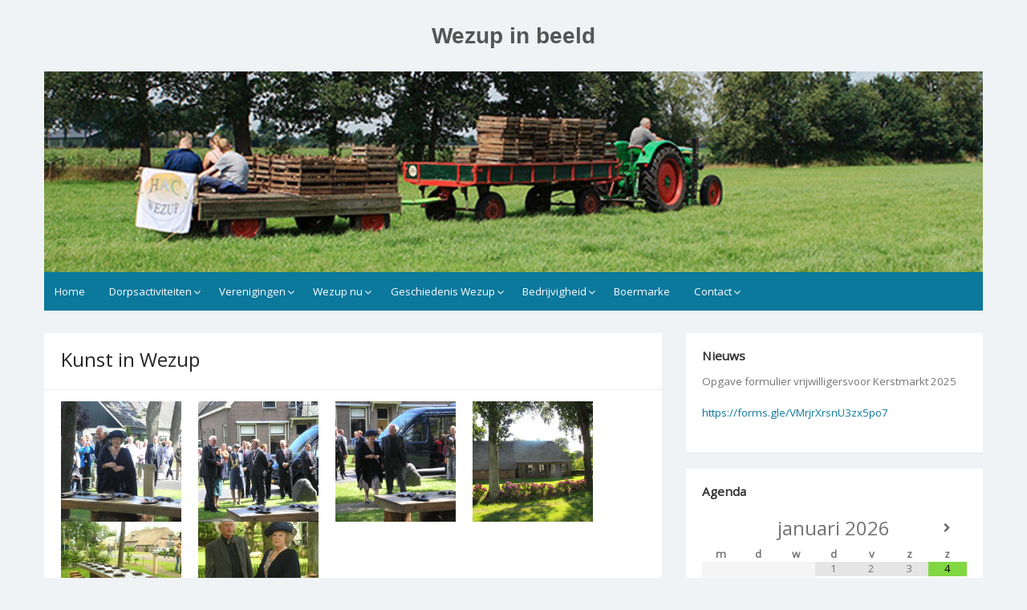

--- FILE ---
content_type: text/html; charset=UTF-8
request_url: https://www.wezup.info/wisper-ondernemers/kunst-in-wezup/
body_size: 49146
content:
<!DOCTYPE html>
<html lang="nl">
<head>
	<meta charset="UTF-8">
	<meta name="viewport" content="width=device-width, initial-scale=1">
	<link rel="profile" href="http://gmpg.org/xfn/11">
		<title>Kunst in Wezup &#8211; Wezup in beeld</title>
<meta name='robots' content='max-image-preview:large' />
<link rel='dns-prefetch' href='//platform-api.sharethis.com' />
<link rel='dns-prefetch' href='//fonts.googleapis.com' />
<link rel='dns-prefetch' href='//s.w.org' />
<link rel='dns-prefetch' href='//c0.wp.com' />
<link rel="alternate" type="application/rss+xml" title="Wezup in beeld &raquo; Feed" href="https://www.wezup.info/feed/" />
<link rel="alternate" type="application/rss+xml" title="Wezup in beeld &raquo; Reactiesfeed" href="https://www.wezup.info/comments/feed/" />
		<script>
			window._wpemojiSettings = {"baseUrl":"https:\/\/s.w.org\/images\/core\/emoji\/13.0.1\/72x72\/","ext":".png","svgUrl":"https:\/\/s.w.org\/images\/core\/emoji\/13.0.1\/svg\/","svgExt":".svg","source":{"concatemoji":"https:\/\/www.wezup.info\/wordpress\/wp-includes\/js\/wp-emoji-release.min.js?ver=5.7.14"}};
			!function(e,a,t){var n,r,o,i=a.createElement("canvas"),p=i.getContext&&i.getContext("2d");function s(e,t){var a=String.fromCharCode;p.clearRect(0,0,i.width,i.height),p.fillText(a.apply(this,e),0,0);e=i.toDataURL();return p.clearRect(0,0,i.width,i.height),p.fillText(a.apply(this,t),0,0),e===i.toDataURL()}function c(e){var t=a.createElement("script");t.src=e,t.defer=t.type="text/javascript",a.getElementsByTagName("head")[0].appendChild(t)}for(o=Array("flag","emoji"),t.supports={everything:!0,everythingExceptFlag:!0},r=0;r<o.length;r++)t.supports[o[r]]=function(e){if(!p||!p.fillText)return!1;switch(p.textBaseline="top",p.font="600 32px Arial",e){case"flag":return s([127987,65039,8205,9895,65039],[127987,65039,8203,9895,65039])?!1:!s([55356,56826,55356,56819],[55356,56826,8203,55356,56819])&&!s([55356,57332,56128,56423,56128,56418,56128,56421,56128,56430,56128,56423,56128,56447],[55356,57332,8203,56128,56423,8203,56128,56418,8203,56128,56421,8203,56128,56430,8203,56128,56423,8203,56128,56447]);case"emoji":return!s([55357,56424,8205,55356,57212],[55357,56424,8203,55356,57212])}return!1}(o[r]),t.supports.everything=t.supports.everything&&t.supports[o[r]],"flag"!==o[r]&&(t.supports.everythingExceptFlag=t.supports.everythingExceptFlag&&t.supports[o[r]]);t.supports.everythingExceptFlag=t.supports.everythingExceptFlag&&!t.supports.flag,t.DOMReady=!1,t.readyCallback=function(){t.DOMReady=!0},t.supports.everything||(n=function(){t.readyCallback()},a.addEventListener?(a.addEventListener("DOMContentLoaded",n,!1),e.addEventListener("load",n,!1)):(e.attachEvent("onload",n),a.attachEvent("onreadystatechange",function(){"complete"===a.readyState&&t.readyCallback()})),(n=t.source||{}).concatemoji?c(n.concatemoji):n.wpemoji&&n.twemoji&&(c(n.twemoji),c(n.wpemoji)))}(window,document,window._wpemojiSettings);
		</script>
		<style>
img.wp-smiley,
img.emoji {
	display: inline !important;
	border: none !important;
	box-shadow: none !important;
	height: 1em !important;
	width: 1em !important;
	margin: 0 .07em !important;
	vertical-align: -0.1em !important;
	background: none !important;
	padding: 0 !important;
}
</style>
	<link rel='stylesheet' id='wp-block-library-css'  href='https://c0.wp.com/c/5.7.14/wp-includes/css/dist/block-library/style.min.css' media='all' />
<style id='wp-block-library-inline-css'>
.has-text-align-justify{text-align:justify;}
</style>
<link rel='stylesheet' id='wp-block-library-theme-css'  href='https://c0.wp.com/c/5.7.14/wp-includes/css/dist/block-library/theme.min.css' media='all' />
<link rel='stylesheet' id='dashicons-css'  href='https://c0.wp.com/c/5.7.14/wp-includes/css/dashicons.min.css' media='all' />
<link rel='stylesheet' id='post-views-counter-frontend-css'  href='https://www.wezup.info/wordpress/wp-content/plugins/post-views-counter/css/frontend.min.css?ver=1.4.7' media='all' />
<link rel='stylesheet' id='simple-life-style-open-sans-css'  href='//fonts.googleapis.com/css?family=Open+Sans&#038;ver=5.7.14' media='all' />
<link rel='stylesheet' id='simple-life-style-bootstrap-css'  href='https://www.wezup.info/wordpress/wp-content/themes/simple-life/third-party/bootstrap/css/bootstrap.min.css?ver=3.3.6' media='all' />
<link rel='stylesheet' id='fontawesome-css'  href='https://www.wezup.info/wordpress/wp-content/themes/simple-life/third-party/font-awesome/css/font-awesome.min.css?ver=4.7.0' media='all' />
<link rel='stylesheet' id='simple-life-style-meanmenu-css'  href='https://www.wezup.info/wordpress/wp-content/themes/simple-life/third-party/meanmenu/meanmenu.min.css?ver=2.0.6' media='all' />
<link rel='stylesheet' id='simple-life-style-css'  href='https://www.wezup.info/wordpress/wp-content/themes/simple-life/style.css?ver=2.4' media='all' />
<link rel='stylesheet' id='simcal-qtip-css'  href='https://www.wezup.info/wordpress/wp-content/plugins/google-calendar-events/assets/css/vendor/jquery.qtip.min.css?ver=3.1.36' media='all' />
<link rel='stylesheet' id='simcal-default-calendar-grid-css'  href='https://www.wezup.info/wordpress/wp-content/plugins/google-calendar-events/assets/css/default-calendar-grid.min.css?ver=3.1.36' media='all' />
<link rel='stylesheet' id='simcal-default-calendar-list-css'  href='https://www.wezup.info/wordpress/wp-content/plugins/google-calendar-events/assets/css/default-calendar-list.min.css?ver=3.1.36' media='all' />
<link rel='stylesheet' id='jetpack_css-css'  href='https://c0.wp.com/p/jetpack/9.8.3/css/jetpack.css' media='all' />
<script type='text/javascript' src='https://ajax.googleapis.com/ajax/libs/prototype/1.7.1.0/prototype.js?ver=1.7.1' id='prototype-js'></script>
<script type='text/javascript' src='https://ajax.googleapis.com/ajax/libs/scriptaculous/1.9.0/scriptaculous.js?ver=1.9.0' id='scriptaculous-root-js'></script>
<script type='text/javascript' src='https://ajax.googleapis.com/ajax/libs/scriptaculous/1.9.0/effects.js?ver=1.9.0' id='scriptaculous-effects-js'></script>
<script type='text/javascript' src='http://www.wezup.info/wordpress/wp-content/plugins/lightbox-2/lightbox-resize.js?ver=1.8' id='lightbox-js'></script>
<script type='text/javascript' src='https://c0.wp.com/c/5.7.14/wp-includes/js/jquery/jquery.min.js' id='jquery-core-js'></script>
<script type='text/javascript' src='https://c0.wp.com/c/5.7.14/wp-includes/js/jquery/jquery-migrate.min.js' id='jquery-migrate-js'></script>
<script type='text/javascript' src='//platform-api.sharethis.com/js/sharethis.js#product=ga&#038;property=60d852290dbb3e00121e24cf' id='googleanalytics-platform-sharethis-js'></script>
<link rel="https://api.w.org/" href="https://www.wezup.info/wp-json/" /><link rel="alternate" type="application/json" href="https://www.wezup.info/wp-json/wp/v2/pages/1052" /><link rel="EditURI" type="application/rsd+xml" title="RSD" href="https://www.wezup.info/wordpress/xmlrpc.php?rsd" />
<link rel="wlwmanifest" type="application/wlwmanifest+xml" href="https://www.wezup.info/wordpress/wp-includes/wlwmanifest.xml" /> 
<meta name="generator" content="WordPress 5.7.14" />
<link rel="canonical" href="https://www.wezup.info/wisper-ondernemers/kunst-in-wezup/" />
<link rel='shortlink' href='https://www.wezup.info/?p=1052' />
<link rel="alternate" type="application/json+oembed" href="https://www.wezup.info/wp-json/oembed/1.0/embed?url=https%3A%2F%2Fwww.wezup.info%2Fwisper-ondernemers%2Fkunst-in-wezup%2F" />
<link rel="alternate" type="text/xml+oembed" href="https://www.wezup.info/wp-json/oembed/1.0/embed?url=https%3A%2F%2Fwww.wezup.info%2Fwisper-ondernemers%2Fkunst-in-wezup%2F&#038;format=xml" />

	<!-- begin lightbox scripts -->
	<script type="text/javascript">
    //<![CDATA[
    document.write('<link rel="stylesheet" href="http://www.wezup.info/wordpress/wp-content/plugins/lightbox-2/Themes/Black/lightbox.css" type="text/css" media="screen" />');
    //]]>
    </script>
	<!-- end lightbox scripts -->
</head>

<body class="page-template-default page page-id-1052 page-parent page-child parent-pageid-364 wp-embed-responsive">
<div id="page" class="hfeed site">
	<a class="skip-link screen-reader-text" href="#content">Spring naar inhoud</a>

	
	<header id="masthead" class="site-header container" role="banner">
		<div class="site-branding">
			  			<h1 class="site-title text-center"><a href="https://www.wezup.info/" rel="home">Wezup in beeld</a></h1>
			<p class="site-description text-center"></p>
		</div>
				<div id="site-header">
			<a href="https://www.wezup.info/" rel="home">
				<img src="https://www.wezup.info/wordpress/wp-content/uploads/2021/07/cropped-header3.jpg" width="1170" height="250" alt="Wezup in beeld">
			</a>
		</div>
		
		<nav id="site-navigation" class="main-navigation" role="navigation">
			<button class="menu-toggle" aria-hidden="true">Primair menu</button>
			<div class="menu-goede-menu-container"><ul id="primary-menu" class="menu"><li id="menu-item-2477" class="menu-item menu-item-type-post_type menu-item-object-page menu-item-home menu-item-2477"><a title="Home" href="https://www.wezup.info/">Home</a></li>
<li id="menu-item-2478" class="menu-item menu-item-type-post_type menu-item-object-page menu-item-has-children menu-item-2478"><a href="https://www.wezup.info/dorpsactiviteiten/">Dorpsactiviteiten</a>
<ul class="sub-menu">
	<li id="menu-item-5581" class="menu-item menu-item-type-post_type menu-item-object-page menu-item-5581"><a href="https://www.wezup.info/dorpsactiviteiten/manluuavond/">Manluuavond</a></li>
	<li id="menu-item-3183" class="menu-item menu-item-type-post_type menu-item-object-page menu-item-3183"><a href="https://www.wezup.info/pasen/">Pasen</a></li>
	<li id="menu-item-3215" class="menu-item menu-item-type-post_type menu-item-object-page menu-item-3215"><a href="https://www.wezup.info/dorpsactiviteiten/wisper-vrouwenavond/">Wisper vrouwenavond</a></li>
	<li id="menu-item-2481" class="menu-item menu-item-type-post_type menu-item-object-page menu-item-2481"><a href="https://www.wezup.info/dorpsactiviteiten/fietspuzzeltocht-2011/">Fietspuzzeltocht</a></li>
	<li id="menu-item-2486" class="menu-item menu-item-type-post_type menu-item-object-page menu-item-2486"><a href="https://www.wezup.info/dorpsactiviteiten/wisper-trek/">Wispertrek</a></li>
	<li id="menu-item-6188" class="menu-item menu-item-type-post_type menu-item-object-page menu-item-6188"><a href="https://www.wezup.info/wisper-wandel3daagse/">Wisper Wandel3daagse</a></li>
	<li id="menu-item-5688" class="menu-item menu-item-type-post_type menu-item-object-page menu-item-5688"><a href="https://www.wezup.info/dorpsactiviteiten/barbecue-volleybal/">Barbecue/Volleybal</a></li>
	<li id="menu-item-6078" class="menu-item menu-item-type-post_type menu-item-object-page menu-item-6078"><a href="https://www.wezup.info/klootschieten-2023/">Klootschieten</a></li>
	<li id="menu-item-2480" class="menu-item menu-item-type-post_type menu-item-object-page menu-item-2480"><a href="https://www.wezup.info/dorpsactiviteiten/buurtfeest/">Dorpsfeest</a></li>
	<li id="menu-item-2482" class="menu-item menu-item-type-post_type menu-item-object-page menu-item-has-children menu-item-2482"><a href="https://www.wezup.info/dorpsactiviteiten/kerstmarkt-wezup/">Kerstmarkt Wezup</a>
	<ul class="sub-menu">
		<li id="menu-item-5813" class="menu-item menu-item-type-post_type menu-item-object-page menu-item-5813"><a href="https://www.wezup.info/dorpsactiviteiten/kerstmarkt-wezup/kerstmarkt-2019/">Kerstmarkt 2019</a></li>
		<li id="menu-item-5477" class="menu-item menu-item-type-post_type menu-item-object-page menu-item-5477"><a href="https://www.wezup.info/dorpsactiviteiten/kerstmarkt-wezup/kerstmarkt-2018/">Kerstmarkt 2018</a></li>
		<li id="menu-item-5337" class="menu-item menu-item-type-post_type menu-item-object-page menu-item-5337"><a href="https://www.wezup.info/dorpsactiviteiten/kerstmarkt-wezup/kerstmarkt-2017/">Kerstmarkt 2017</a></li>
		<li id="menu-item-5083" class="menu-item menu-item-type-post_type menu-item-object-page menu-item-5083"><a href="https://www.wezup.info/dorpsactiviteiten/kerstmarkt-wezup/kerstmarkt-2016/">Kerstmarkt 2016</a></li>
		<li id="menu-item-4370" class="menu-item menu-item-type-post_type menu-item-object-page menu-item-4370"><a href="https://www.wezup.info/dorpsactiviteiten/kerstmarkt-wezup/kerstmarkt-2015/">Kerstmarkt 2015</a></li>
		<li id="menu-item-4087" class="menu-item menu-item-type-post_type menu-item-object-page menu-item-4087"><a href="https://www.wezup.info/kerstmarkt-2014-2/">Kerstmarkt 2014</a></li>
		<li id="menu-item-2883" class="menu-item menu-item-type-post_type menu-item-object-page menu-item-2883"><a href="https://www.wezup.info/dorpsactiviteiten/kerstmarkt-wezup/kerstmarkt-2014-2013/">Kerstmarkt 2013</a></li>
		<li id="menu-item-3503" class="menu-item menu-item-type-post_type menu-item-object-page menu-item-3503"><a href="https://www.wezup.info/kerstmarkt-2012/">Kerstmarkt 2012</a></li>
		<li id="menu-item-3507" class="menu-item menu-item-type-post_type menu-item-object-page menu-item-3507"><a href="https://www.wezup.info/dorpsactiviteiten/kerstmarkt-wezup/kerstmarkt-2011/">Kerstmarkt 2011</a></li>
	</ul>
</li>
	<li id="menu-item-5686" class="menu-item menu-item-type-post_type menu-item-object-page menu-item-5686"><a href="https://www.wezup.info/verenigingen/kunstmarkt-wezup/">Kunstmarkt Wezup</a></li>
	<li id="menu-item-2485" class="menu-item menu-item-type-post_type menu-item-object-page menu-item-2485"><a href="https://www.wezup.info/dorpsactiviteiten/wezuper-motortoertocht/">Wezuper motortoertocht</a></li>
	<li id="menu-item-2487" class="menu-item menu-item-type-post_type menu-item-object-page menu-item-2487"><a href="https://www.wezup.info/dorpsactiviteiten/wisper-velddag/">Wisper velddag</a></li>
</ul>
</li>
<li id="menu-item-2488" class="menu-item menu-item-type-post_type menu-item-object-page menu-item-has-children menu-item-2488"><a href="https://www.wezup.info/verenigingen/">Verenigingen</a>
<ul class="sub-menu">
	<li id="menu-item-2489" class="menu-item menu-item-type-post_type menu-item-object-page menu-item-2489"><a href="https://www.wezup.info/verenigingen/boermarke/">Boermarke</a></li>
	<li id="menu-item-2490" class="menu-item menu-item-type-post_type menu-item-object-page menu-item-has-children menu-item-2490"><a href="https://www.wezup.info/verenigingen/dorpsvereniging-wezup/">Dorpsvereniging Wezup</a>
	<ul class="sub-menu">
		<li id="menu-item-2491" class="menu-item menu-item-type-post_type menu-item-object-page menu-item-2491"><a href="https://www.wezup.info/verenigingen/dorpsvereniging-wezup/wie-zijn-we/">Wie zijn we</a></li>
		<li id="menu-item-2502" class="menu-item menu-item-type-post_type menu-item-object-page menu-item-2502"><a href="https://www.wezup.info/verenigingen/dorpsvereniging-wezup/gemeente/">Gemeente</a></li>
		<li id="menu-item-2503" class="menu-item menu-item-type-post_type menu-item-object-page menu-item-2503"><a href="https://www.wezup.info/verenigingen/dorpsvereniging-wezup/jaarvergadering-dorpsvereniging/">Jaarvergadering</a></li>
		<li id="menu-item-2504" class="menu-item menu-item-type-post_type menu-item-object-page menu-item-2504"><a href="https://www.wezup.info/verenigingen/dorpsvereniging-wezup/bokd/">BOKD</a></li>
		<li id="menu-item-4226" class="menu-item menu-item-type-post_type menu-item-object-page menu-item-4226"><a href="https://www.wezup.info/renovatie-westeinde/">Renovatie Westeinde</a></li>
	</ul>
</li>
	<li id="menu-item-2497" class="menu-item menu-item-type-post_type menu-item-object-page menu-item-2497"><a href="https://www.wezup.info/verenigingen/ijsvereniging-de-boertip/">IJsvereniging de Boertip</a></li>
	<li id="menu-item-5639" class="menu-item menu-item-type-post_type menu-item-object-page menu-item-5639"><a href="https://www.wezup.info/verenigingen/kunstmarkt-wezup/">Kunstmarkt Wezup</a></li>
	<li id="menu-item-2498" class="menu-item menu-item-type-post_type menu-item-object-page menu-item-2498"><a href="https://www.wezup.info/verenigingen/stichting-marktcommissie-2/">Stichting marktcommissie</a></li>
	<li id="menu-item-2499" class="menu-item menu-item-type-post_type menu-item-object-page menu-item-2499"><a href="https://www.wezup.info/verenigingen/wisper-wulp/">Wisper Wulp</a></li>
</ul>
</li>
<li id="menu-item-2505" class="menu-item menu-item-type-post_type menu-item-object-page menu-item-has-children menu-item-2505"><a href="https://www.wezup.info/wezup-nu-2/">Wezup nu</a>
<ul class="sub-menu">
	<li id="menu-item-2506" class="menu-item menu-item-type-post_type menu-item-object-page menu-item-2506"><a href="https://www.wezup.info/wezup-nu-2/wezup-nu/">Laatste nieuws</a></li>
	<li id="menu-item-2507" class="menu-item menu-item-type-post_type menu-item-object-page menu-item-2507"><a href="https://www.wezup.info/wezup-nu-2/wispers-in-het-nieuws/">Wispers in het nieuws</a></li>
	<li id="menu-item-2508" class="menu-item menu-item-type-post_type menu-item-object-page menu-item-2508"><a href="https://www.wezup.info/wezup-nu-2/sportieve-wispers/">Wispers in de sport</a></li>
</ul>
</li>
<li id="menu-item-2511" class="menu-item menu-item-type-post_type menu-item-object-page menu-item-has-children menu-item-2511"><a href="https://www.wezup.info/wezup-toen-2/">Geschiedenis Wezup</a>
<ul class="sub-menu">
	<li id="menu-item-4124" class="menu-item menu-item-type-post_type menu-item-object-page menu-item-4124"><a href="https://www.wezup.info/cb-in-perkaan/">Cuby in Perkaan</a></li>
	<li id="menu-item-2512" class="menu-item menu-item-type-post_type menu-item-object-page menu-item-2512"><a href="https://www.wezup.info/wezup-toen-2/wezup-toen/">Historie</a></li>
	<li id="menu-item-2513" class="menu-item menu-item-type-post_type menu-item-object-page menu-item-2513"><a href="https://www.wezup.info/wezup-toen-2/fotos-van-toen-2/">Foto’s van toen</a></li>
	<li id="menu-item-2514" class="menu-item menu-item-type-post_type menu-item-object-page menu-item-2514"><a href="https://www.wezup.info/wezup-toen-2/oude-tram/">Oude tram</a></li>
	<li id="menu-item-2515" class="menu-item menu-item-type-post_type menu-item-object-page menu-item-2515"><a href="https://www.wezup.info/wezup-toen-2/cuby-en-perkaan/">Cuby en Perkaan</a></li>
	<li id="menu-item-2516" class="menu-item menu-item-type-post_type menu-item-object-page menu-item-2516"><a href="https://www.wezup.info/wezup-toen-2/zuidenveld-zweeloo-2011/">Zuidenveld Zweeloo 2011</a></li>
	<li id="menu-item-2509" class="menu-item menu-item-type-post_type menu-item-object-page menu-item-2509"><a href="https://www.wezup.info/wezup-nu-2/brand-hcr-hegen/">Herbouw HCR Hegen</a></li>
</ul>
</li>
<li id="menu-item-2517" class="menu-item menu-item-type-post_type menu-item-object-page current-page-ancestor menu-item-has-children menu-item-2517"><a href="https://www.wezup.info/wisper-ondernemers/">Bedrijvigheid</a>
<ul class="sub-menu">
	<li id="menu-item-6084" class="menu-item menu-item-type-post_type menu-item-object-page menu-item-6084"><a href="https://www.wezup.info/bb-eempies-oetrusten/">B&#038;B Eempies Oetrusten</a></li>
	<li id="menu-item-4840" class="menu-item menu-item-type-post_type menu-item-object-page menu-item-4840"><a href="https://www.wezup.info/el-ro/">EL-RO</a></li>
	<li id="menu-item-2521" class="menu-item menu-item-type-post_type menu-item-object-page menu-item-2521"><a href="https://www.wezup.info/wisper-ondernemers/huize-wezup/">Huize Wezup</a></li>
	<li id="menu-item-3245" class="menu-item menu-item-type-post_type menu-item-object-page menu-item-3245"><a href="https://www.wezup.info/inside-wonen-en-meer/">Stijl in Interieur</a></li>
	<li id="menu-item-2660" class="menu-item menu-item-type-post_type menu-item-object-page menu-item-2660"><a href="https://www.wezup.info/wisper-ondernemers/wisper-classics/">Wisper-Classics</a></li>
</ul>
</li>
<li id="menu-item-2534" class="menu-item menu-item-type-custom menu-item-object-custom menu-item-2534"><a title="Boermarke" href="http://www.benneveld.eu/werktuigen-online/index.php/werktuigen/initialisatie/8">Boermarke</a></li>
<li id="menu-item-2529" class="menu-item menu-item-type-post_type menu-item-object-page menu-item-has-children menu-item-2529"><a href="https://www.wezup.info/?page_id=26">Contact</a>
<ul class="sub-menu">
	<li id="menu-item-2530" class="menu-item menu-item-type-post_type menu-item-object-page menu-item-2530"><a href="https://www.wezup.info/contact/contactgegevens/">Contactgegevens</a></li>
	<li id="menu-item-2531" class="menu-item menu-item-type-post_type menu-item-object-page menu-item-2531"><a href="https://www.wezup.info/contact/gastenboek/">Gastenboek</a></li>
	<li id="menu-item-5939" class="menu-item menu-item-type-post_type menu-item-object-page menu-item-5939"><a href="https://www.wezup.info/app/">Wisper App Groepen</a></li>
</ul>
</li>
</ul></div>		</nav><!-- #site-navigation -->

	</header><!-- #masthead -->

	
	<div id="content" class="site-content container">
		<div class="row">

	<div id="primary" class="content-area col-sm-8 pull-left col-xs-12">
		<main id="main" class="site-main" role="main">

			
				
<article id="post-1052" class="post-1052 page type-page status-publish hentry">
	<header class="entry-header">
		<h2 class="entry-title">Kunst in Wezup</h2>	</header><!-- .entry-header -->

	<div class="entry-content">
 		
		<p><a href="http://www.wezup.info/wordpress/wp-content/uploads/2011/12/P6190156.jpg" rel="lightbox[1052]"><img loading="lazy" class="alignleft size-thumbnail wp-image-3594" src="http://www.wezup.info/wordpress/wp-content/uploads/2011/12/P6190156-150x150.jpg" alt="Bezoek koningin" width="150" height="150" /></a> <a href="http://www.wezup.info/wordpress/wp-content/uploads/2011/12/P6190159.jpg" rel="lightbox[1052]"><img loading="lazy" class="alignleft size-thumbnail wp-image-3595" src="http://www.wezup.info/wordpress/wp-content/uploads/2011/12/P6190159-150x150.jpg" alt="Bezok koningin" width="150" height="150" /></a> <a href="http://www.wezup.info/wordpress/wp-content/uploads/2011/12/P6190154.jpg" rel="lightbox[1052]"><img loading="lazy" class="alignleft size-thumbnail wp-image-3593" src="http://www.wezup.info/wordpress/wp-content/uploads/2011/12/P6190154-150x150.jpg" alt="Bezoek koningin" width="150" height="150" /></a> <a href="http://www.wezup.info/wordpress/wp-content/uploads/2011/12/IMG_1474.jpg" rel="lightbox[1052]"><img loading="lazy" class="alignleft size-thumbnail wp-image-3592" src="http://www.wezup.info/wordpress/wp-content/uploads/2011/12/IMG_1474-150x150.jpg" alt="Bezoek koningin" width="150" height="150" /></a> <a href="http://www.wezup.info/wordpress/wp-content/uploads/2011/12/DSCN2825.jpg" rel="lightbox[1052]"><img loading="lazy" class="alignleft size-thumbnail wp-image-3591" src="http://www.wezup.info/wordpress/wp-content/uploads/2011/12/DSCN2825-150x150.jpg" alt="Bezoek koningin" width="150" height="150" /></a> <a href="http://www.wezup.info/wordpress/wp-content/uploads/2011/12/DSCN2818.jpg" rel="lightbox[1052]"><img loading="lazy" class="alignleft size-thumbnail wp-image-3590" src="http://www.wezup.info/wordpress/wp-content/uploads/2011/12/DSCN2818-150x150.jpg" alt="Bezoek koningin" width="150" height="150" /></a></p>
<p>&nbsp;</p>
<p>&nbsp;</p>
<p>&nbsp;</p>
<p>&nbsp;</p>
<p>&nbsp;</p>
<p>Op 19 juni 2009 heeft koningin Beatrix, in het kader van ‘kunst op het platteland’, een initiatief van de gemeente Coevorden,  een kunstwerk op de brink van Wezup onthuld.</p>
<p>&nbsp;</p>
<p>&nbsp;</p>
			</div><!-- .entry-content -->
	<footer class="entry-footer">
			</footer><!-- .entry-footer -->
</article><!-- #post-## -->

				
			
		</main><!-- #main -->
	</div><!-- #primary -->

	<div id="secondary" class="widget-area container clearfix col-sm-4" role="complementary">
		<aside id="text-6" class="widget clearfix widget_text"><h3 class="widget-title">Nieuws</h3>			<div class="textwidget"><p>Opgave formulier vrijwilligersvoor Kerstmarkt 2025</p>
<p><a href="https://forms.gle/VMrjrXrsnU3zx5po7">https://forms.gle/VMrjrXrsnU3zx5po7</a></p>
</div>
		</aside><aside id="gce_widget-4" class="widget clearfix widget_gce_widget"><h3 class="widget-title">Agenda</h3><div class="simcal-calendar simcal-default-calendar simcal-default-calendar-grid simcal-default-calendar-light" data-calendar-id="5967" data-timezone="Europe/Amsterdam" data-offset="3600" data-week-start="1" data-calendar-start="1768593217" data-calendar-end="1791064741" data-events-first="1767481259" data-events-last="1791064741">
			
            <table class="simcal-calendar-grid"
                   data-event-bubble-trigger="hover">
                <thead class="simcal-calendar-head">
                <tr>
					                        <th class="simcal-nav simcal-prev-wrapper" colspan="1">
                            <button class="simcal-nav-button simcal-month-nav simcal-prev" title="Vorige maand"><i class="simcal-icon-left"></i></button>
                        </th>
					                    <th colspan="5"
                        class="simcal-nav simcal-current"
                        data-calendar-current="1768593217">
						<h3> <span class="simcal-current-month">januari</span>  <span class="simcal-current-year">2026</span> </h3>                    </th>
					                        <th class="simcal-nav simcal-next-wrapper" colspan="1">
                            <button class="simcal-nav-button simcal-month-nav simcal-next" title="Volgende maand"><i class="simcal-icon-right"></i></button>
                        </th>
					                </tr>
                <tr>
					                        <th class="simcal-week-day simcal-week-day-1"
                            data-screen-small="m"
                            data-screen-medium="ma"
                            data-screen-large="maandag">ma</th>
						                        <th class="simcal-week-day simcal-week-day-2"
                            data-screen-small="d"
                            data-screen-medium="di"
                            data-screen-large="dinsdag">di</th>
						                        <th class="simcal-week-day simcal-week-day-3"
                            data-screen-small="w"
                            data-screen-medium="wo"
                            data-screen-large="woensdag">wo</th>
						                        <th class="simcal-week-day simcal-week-day-4"
                            data-screen-small="d"
                            data-screen-medium="do"
                            data-screen-large="donderdag">do</th>
						                        <th class="simcal-week-day simcal-week-day-5"
                            data-screen-small="v"
                            data-screen-medium="vr"
                            data-screen-large="vrijdag">vr</th>
						                        <th class="simcal-week-day simcal-week-day-6"
                            data-screen-small="z"
                            data-screen-medium="za"
                            data-screen-large="zaterdag">za</th>
						                            <th class="simcal-week-day simcal-week-day-0"
                                data-screen-small="z"
                                data-screen-medium="zo"
                                data-screen-large="zondag">zo</th>
							                </tr>
                </thead>

				<tbody class="simcal-month simcal-month-1">
	<tr class="simcal-week simcal-week-1"><td class="simcal-day simcal-day-void "></td>
<td class="simcal-day simcal-day-void "></td>
<td class="simcal-day simcal-day-void simcal-day-void-last"></td>
<td class="simcal-day-1 simcal-weekday-4 simcal-past simcal-day" data-events-count="0">
	<div>
		<span class="simcal-day-label simcal-day-number">1</span>
		<span class="simcal-no-events"></span>
		<span class="simcal-events-dots" style="display: none;"></span>
	</div>
</td>
<td class="simcal-day-2 simcal-weekday-5 simcal-past simcal-day" data-events-count="0">
	<div>
		<span class="simcal-day-label simcal-day-number">2</span>
		<span class="simcal-no-events"></span>
		<span class="simcal-events-dots" style="display: none;"></span>
	</div>
</td>
<td class="simcal-day-3 simcal-weekday-6 simcal-past simcal-day" data-events-count="0">
	<div>
		<span class="simcal-day-label simcal-day-number">3</span>
		<span class="simcal-no-events"></span>
		<span class="simcal-events-dots" style="display: none;"></span>
	</div>
</td>
<td class="simcal-day-4 simcal-weekday-0 simcal-past simcal-day simcal-day-has-events simcal-day-has-1-events simcal-events-calendar-5967" data-events-count="1">
	<div>
		<span class="simcal-day-label simcal-day-number" style="background-color: #81d742; color: #000000">4</span>
		<ul class="simcal-events">	<li class="simcal-event simcal-events-calendar-5967 simcal-tooltip" itemscope itemtype="http://schema.org/Event">
		<span class="simcal-event-title">Nieuwjaars borrel</span>
		<div class="simcal-event-details simcal-tooltip-content" style="display: none;"><p><strong><span class="simcal-event-title" itemprop="name">Nieuwjaars borrel</span></strong></p>
<p><span class="simcal-event-start simcal-event-start-date" data-event-start="1767481259" data-event-format="j F Y" itemprop="startDate" content="2026-01-04T00:00:59+01:00">4 januari 2026</span><br />
 <span class="simcal-event-address simcal-event-start-location" itemprop="location" itemscope itemtype="http://schema.org/Place"><meta itemprop="name" content="Nieuwjaars borrel" /><meta itemprop="address" content="Nieuwjaars borrel" /></span></p>
<div></div>
<p>&nbsp;</p></div>
	</li>
</ul>

		<span class="simcal-events-dots" style="display: none;"><b style="color: #000;"> &bull; </b></span>
	</div>
</td>
</tr><tr class="simcal-week simcal-week-1">
<td class="simcal-day-5 simcal-weekday-1 simcal-past simcal-day" data-events-count="0">
	<div>
		<span class="simcal-day-label simcal-day-number">5</span>
		<span class="simcal-no-events"></span>
		<span class="simcal-events-dots" style="display: none;"></span>
	</div>
</td>
<td class="simcal-day-6 simcal-weekday-2 simcal-past simcal-day" data-events-count="0">
	<div>
		<span class="simcal-day-label simcal-day-number">6</span>
		<span class="simcal-no-events"></span>
		<span class="simcal-events-dots" style="display: none;"></span>
	</div>
</td>
<td class="simcal-day-7 simcal-weekday-3 simcal-past simcal-day" data-events-count="0">
	<div>
		<span class="simcal-day-label simcal-day-number">7</span>
		<span class="simcal-no-events"></span>
		<span class="simcal-events-dots" style="display: none;"></span>
	</div>
</td>
<td class="simcal-day-8 simcal-weekday-4 simcal-past simcal-day" data-events-count="0">
	<div>
		<span class="simcal-day-label simcal-day-number">8</span>
		<span class="simcal-no-events"></span>
		<span class="simcal-events-dots" style="display: none;"></span>
	</div>
</td>
<td class="simcal-day-9 simcal-weekday-5 simcal-past simcal-day" data-events-count="0">
	<div>
		<span class="simcal-day-label simcal-day-number">9</span>
		<span class="simcal-no-events"></span>
		<span class="simcal-events-dots" style="display: none;"></span>
	</div>
</td>
<td class="simcal-day-10 simcal-weekday-6 simcal-past simcal-day" data-events-count="0">
	<div>
		<span class="simcal-day-label simcal-day-number">10</span>
		<span class="simcal-no-events"></span>
		<span class="simcal-events-dots" style="display: none;"></span>
	</div>
</td>
<td class="simcal-day-11 simcal-weekday-0 simcal-past simcal-day" data-events-count="0">
	<div>
		<span class="simcal-day-label simcal-day-number">11</span>
		<span class="simcal-no-events"></span>
		<span class="simcal-events-dots" style="display: none;"></span>
	</div>
</td>
</tr><tr class="simcal-week simcal-week-2">
<td class="simcal-day-12 simcal-weekday-1 simcal-past simcal-day" data-events-count="0">
	<div>
		<span class="simcal-day-label simcal-day-number">12</span>
		<span class="simcal-no-events"></span>
		<span class="simcal-events-dots" style="display: none;"></span>
	</div>
</td>
<td class="simcal-day-13 simcal-weekday-2 simcal-past simcal-day" data-events-count="0">
	<div>
		<span class="simcal-day-label simcal-day-number">13</span>
		<span class="simcal-no-events"></span>
		<span class="simcal-events-dots" style="display: none;"></span>
	</div>
</td>
<td class="simcal-day-14 simcal-weekday-3 simcal-past simcal-day" data-events-count="0">
	<div>
		<span class="simcal-day-label simcal-day-number">14</span>
		<span class="simcal-no-events"></span>
		<span class="simcal-events-dots" style="display: none;"></span>
	</div>
</td>
<td class="simcal-day-15 simcal-weekday-4 simcal-past simcal-day" data-events-count="0">
	<div>
		<span class="simcal-day-label simcal-day-number">15</span>
		<span class="simcal-no-events"></span>
		<span class="simcal-events-dots" style="display: none;"></span>
	</div>
</td>
<td class="simcal-day-16 simcal-weekday-5 simcal-today simcal-present simcal-day" data-events-count="0">
	<div style="border: 1px solid #1e73be;">
		<span class="simcal-day-label simcal-day-number" style="background-color: #1e73be; color: #ffffff">16</span>
		<span class="simcal-no-events"></span>
		<span class="simcal-events-dots" style="display: none;"></span>
	</div>
</td>
<td class="simcal-day-17 simcal-weekday-6 simcal-future simcal-day" data-events-count="0">
	<div>
		<span class="simcal-day-label simcal-day-number">17</span>
		<span class="simcal-no-events"></span>
		<span class="simcal-events-dots" style="display: none;"></span>
	</div>
</td>
<td class="simcal-day-18 simcal-weekday-0 simcal-future simcal-day" data-events-count="0">
	<div>
		<span class="simcal-day-label simcal-day-number">18</span>
		<span class="simcal-no-events"></span>
		<span class="simcal-events-dots" style="display: none;"></span>
	</div>
</td>
</tr><tr class="simcal-week simcal-week-3">
<td class="simcal-day-19 simcal-weekday-1 simcal-future simcal-day" data-events-count="0">
	<div>
		<span class="simcal-day-label simcal-day-number">19</span>
		<span class="simcal-no-events"></span>
		<span class="simcal-events-dots" style="display: none;"></span>
	</div>
</td>
<td class="simcal-day-20 simcal-weekday-2 simcal-future simcal-day" data-events-count="0">
	<div>
		<span class="simcal-day-label simcal-day-number">20</span>
		<span class="simcal-no-events"></span>
		<span class="simcal-events-dots" style="display: none;"></span>
	</div>
</td>
<td class="simcal-day-21 simcal-weekday-3 simcal-future simcal-day" data-events-count="0">
	<div>
		<span class="simcal-day-label simcal-day-number">21</span>
		<span class="simcal-no-events"></span>
		<span class="simcal-events-dots" style="display: none;"></span>
	</div>
</td>
<td class="simcal-day-22 simcal-weekday-4 simcal-future simcal-day" data-events-count="0">
	<div>
		<span class="simcal-day-label simcal-day-number">22</span>
		<span class="simcal-no-events"></span>
		<span class="simcal-events-dots" style="display: none;"></span>
	</div>
</td>
<td class="simcal-day-23 simcal-weekday-5 simcal-future simcal-day" data-events-count="0">
	<div>
		<span class="simcal-day-label simcal-day-number">23</span>
		<span class="simcal-no-events"></span>
		<span class="simcal-events-dots" style="display: none;"></span>
	</div>
</td>
<td class="simcal-day-24 simcal-weekday-6 simcal-future simcal-day" data-events-count="0">
	<div>
		<span class="simcal-day-label simcal-day-number">24</span>
		<span class="simcal-no-events"></span>
		<span class="simcal-events-dots" style="display: none;"></span>
	</div>
</td>
<td class="simcal-day-25 simcal-weekday-0 simcal-future simcal-day" data-events-count="0">
	<div>
		<span class="simcal-day-label simcal-day-number">25</span>
		<span class="simcal-no-events"></span>
		<span class="simcal-events-dots" style="display: none;"></span>
	</div>
</td>
</tr><tr class="simcal-week simcal-week-4">
<td class="simcal-day-26 simcal-weekday-1 simcal-future simcal-day" data-events-count="0">
	<div>
		<span class="simcal-day-label simcal-day-number">26</span>
		<span class="simcal-no-events"></span>
		<span class="simcal-events-dots" style="display: none;"></span>
	</div>
</td>
<td class="simcal-day-27 simcal-weekday-2 simcal-future simcal-day" data-events-count="0">
	<div>
		<span class="simcal-day-label simcal-day-number">27</span>
		<span class="simcal-no-events"></span>
		<span class="simcal-events-dots" style="display: none;"></span>
	</div>
</td>
<td class="simcal-day-28 simcal-weekday-3 simcal-future simcal-day" data-events-count="0">
	<div>
		<span class="simcal-day-label simcal-day-number">28</span>
		<span class="simcal-no-events"></span>
		<span class="simcal-events-dots" style="display: none;"></span>
	</div>
</td>
<td class="simcal-day-29 simcal-weekday-4 simcal-future simcal-day" data-events-count="0">
	<div>
		<span class="simcal-day-label simcal-day-number">29</span>
		<span class="simcal-no-events"></span>
		<span class="simcal-events-dots" style="display: none;"></span>
	</div>
</td>
<td class="simcal-day-30 simcal-weekday-5 simcal-future simcal-day" data-events-count="0">
	<div>
		<span class="simcal-day-label simcal-day-number">30</span>
		<span class="simcal-no-events"></span>
		<span class="simcal-events-dots" style="display: none;"></span>
	</div>
</td>
<td class="simcal-day-31 simcal-weekday-6 simcal-future simcal-day" data-events-count="0">
	<div>
		<span class="simcal-day-label simcal-day-number">31</span>
		<span class="simcal-no-events"></span>
		<span class="simcal-events-dots" style="display: none;"></span>
	</div>
</td>
<td class="simcal-day simcal-day-void simcal-day-void-last"></td>
	</tr>
</tbody>

            </table>

			<div class="simcal-ajax-loader simcal-spinner-top" style="display: none;"><i class="simcal-icon-spinner simcal-icon-spin"></i></div></div></aside><aside id="gce_widget-5" class="widget clearfix widget_gce_widget"><h3 class="widget-title">Komende evenementen inwoners en/of leden dorpsvereniging</h3><div class="simcal-calendar simcal-default-calendar simcal-default-calendar-list simcal-default-calendar-light" data-calendar-id="5969" data-timezone="Europe/Amsterdam" data-offset="3600" data-week-start="1" data-calendar-start="1768518000" data-calendar-end="1791064741" data-events-first="1771009200" data-events-last="1791064741"><div class="simcal-calendar-list simcal-calendar-list-compact"><div class="simcal-events-list-container" data-prev="1736982000" data-next="1800054000" data-heading-small="feb - okt 2026" data-heading-large="februari - oktober, 2026"><div class="simcal-weekday-5 simcal-past simcal-day simcal-day-has-events simcal-day-has-1-events simcal-events-calendar-5969" data-events-count="1">
	<ul class="simcal-events">
	<li class="simcal-event simcal-events-calendar-5969" style="" itemscope itemtype="http://schema.org/Event" data-start="1771009200">
		<div class="simcal-event-details"><p><strong><span class="simcal-event-start simcal-event-start-date" data-event-start="1771009200" data-event-format="j F Y" itemprop="startDate" content="2026-02-13T20:00:00+01:00">13 februari 2026</span>&nbsp;&nbsp;<span class="simcal-event-start simcal-event-start-time" data-event-start="1771009200" data-event-format="H:i" itemprop="startDate" content="2026-02-13T20:00:00+01:00">20:00</span> - <span class="simcal-event-end simcal-event-end-time" data-event-end="1771023300" data-event-format="H:i" itemprop="endDate" content="2026-02-13T23:55:00+01:00">23:55</span> <span class="simcal-event-title" itemprop="name">Manluu van Wisp</span></strong></p></div>
	</li>
</ul>

</div>
<div class="simcal-weekday-6 simcal-past simcal-day simcal-day-has-events simcal-day-has-1-events simcal-events-calendar-5969" data-events-count="1">
	<ul class="simcal-events">
	<li class="simcal-event simcal-events-calendar-5969" style="" itemscope itemtype="http://schema.org/Event" data-start="1775253659">
		<div class="simcal-event-details"><p><strong><span class="simcal-event-start simcal-event-start-date" data-event-start="1775253659" data-event-format="j F Y" itemprop="startDate" content="2026-04-04T00:00:59+02:00">4 april 2026</span> <span class="simcal-event-title" itemprop="name">kinder activiteit</span></strong></p></div>
	</li>
</ul>

</div>
<div class="simcal-weekday-0 simcal-past simcal-day simcal-day-has-events simcal-day-has-1-events simcal-events-calendar-5969" data-events-count="1">
	<ul class="simcal-events">
	<li class="simcal-event simcal-events-calendar-5969" style="" itemscope itemtype="http://schema.org/Event" data-start="1775340059">
		<div class="simcal-event-details"><p><strong><span class="simcal-event-start simcal-event-start-date" data-event-start="1775340059" data-event-format="j F Y" itemprop="startDate" content="2026-04-05T00:00:59+02:00">5 april 2026</span> <span class="simcal-event-title" itemprop="name">Paasvuur</span></strong></p></div>
	</li>
</ul>

</div>
<div class="simcal-weekday-0 simcal-past simcal-day simcal-day-has-events simcal-day-has-1-events simcal-events-calendar-5969" data-events-count="1">
	<ul class="simcal-events">
	<li class="simcal-event simcal-events-calendar-5969" style="" itemscope itemtype="http://schema.org/Event" data-start="1778968859">
		<div class="simcal-event-details"><p><strong><span class="simcal-event-start simcal-event-start-date" data-event-start="1778968859" data-event-format="j F Y" itemprop="startDate" content="2026-05-17T00:00:59+02:00">17 mei 2026</span> <span class="simcal-event-title" itemprop="name">Fietstocht</span></strong></p></div>
	</li>
</ul>

</div>
<div class="simcal-weekday-0 simcal-past simcal-day simcal-day-has-events simcal-day-has-1-events simcal-events-calendar-5969" data-events-count="1">
	<ul class="simcal-events">
	<li class="simcal-event simcal-events-calendar-5969" style="" itemscope itemtype="http://schema.org/Event" data-start="1780178459">
		<div class="simcal-event-details"><p><strong><span class="simcal-event-start simcal-event-start-date" data-event-start="1780178459" data-event-format="j F Y" itemprop="startDate" content="2026-05-31T00:00:59+02:00">31 mei 2026</span> <span class="simcal-event-title" itemprop="name">Wispertrek ( onder voorbehoud )</span></strong></p></div>
	</li>
</ul>

</div>
<div class="simcal-weekday-3 simcal-past simcal-day simcal-day-has-events simcal-day-has-1-events simcal-events-calendar-5969" data-events-count="1">
	<ul class="simcal-events">
	<li class="simcal-event simcal-events-calendar-5969" style="" itemscope itemtype="http://schema.org/Event" data-start="1781647259">
		<div class="simcal-event-details"><p><strong><span class="simcal-event-start simcal-event-start-date" data-event-start="1781647259" data-event-format="j F Y" itemprop="startDate" content="2026-06-17T00:00:59+02:00">17 juni 2026</span> - <span class="simcal-event-start simcal-event-end-date" data-event-start="1781906341" data-event-format="j F Y" itemprop="endDate" content="2026-06-19T23:59:01+02:00">19 juni 2026</span>&nbsp;&nbsp; <span class="simcal-event-title" itemprop="name">Wisper 3 daagse</span></strong></p></div>
	</li>
</ul>

</div>
<div class="simcal-weekday-6 simcal-past simcal-day simcal-day-has-events simcal-day-has-1-events simcal-events-calendar-5969" data-events-count="1">
	<ul class="simcal-events">
	<li class="simcal-event simcal-events-calendar-5969" style="" itemscope itemtype="http://schema.org/Event" data-start="1783116059">
		<div class="simcal-event-details"><p><strong><span class="simcal-event-start simcal-event-start-date" data-event-start="1783116059" data-event-format="j F Y" itemprop="startDate" content="2026-07-04T00:00:59+02:00">4 juli 2026</span> <span class="simcal-event-title" itemprop="name">BBQ en Volleybal</span></strong></p></div>
	</li>
</ul>

</div>
<div class="simcal-weekday-0 simcal-past simcal-day simcal-day-has-events simcal-day-has-1-events simcal-events-calendar-5969" data-events-count="1">
	<ul class="simcal-events">
	<li class="simcal-event simcal-events-calendar-5969" style="" itemscope itemtype="http://schema.org/Event" data-start="1786831259">
		<div class="simcal-event-details"><p><strong><span class="simcal-event-start simcal-event-start-date" data-event-start="1786831259" data-event-format="j F Y" itemprop="startDate" content="2026-08-16T00:00:59+02:00">16 augustus 2026</span> <span class="simcal-event-title" itemprop="name">Klootschieten</span></strong></p></div>
	</li>
</ul>

</div>
<div class="simcal-weekday-2 simcal-past simcal-day simcal-day-has-events simcal-day-has-1-events simcal-events-calendar-5969" data-events-count="1">
	<ul class="simcal-events">
	<li class="simcal-event simcal-events-calendar-5969" style="" itemscope itemtype="http://schema.org/Event" data-start="1790028059">
		<div class="simcal-event-details"><p><strong><span class="simcal-event-start simcal-event-start-date" data-event-start="1790028059" data-event-format="j F Y" itemprop="startDate" content="2026-09-22T00:00:59+02:00">22 september 2026</span> <span class="simcal-event-title" itemprop="name">Jaarvergadering</span></strong></p></div>
	</li>
</ul>

</div>
<div class="simcal-weekday-6 simcal-past simcal-day simcal-day-has-events simcal-day-has-1-events simcal-events-calendar-5969" data-events-count="1">
	<ul class="simcal-events">
	<li class="simcal-event simcal-events-calendar-5969" style="" itemscope itemtype="http://schema.org/Event" data-start="1790978459">
		<div class="simcal-event-details"><p><strong><span class="simcal-event-start simcal-event-start-date" data-event-start="1790978459" data-event-format="j F Y" itemprop="startDate" content="2026-10-03T00:00:59+02:00">3 oktober 2026</span> <span class="simcal-event-title" itemprop="name">Dorpsfeest</span></strong></p></div>
	</li>
</ul>

</div>
</div><div class="simcal-ajax-loader simcal-spinner-top" style="display: none;"><i class="simcal-icon-spinner simcal-icon-spin"></i></div></div></div></aside><aside id="meta-3" class="widget clearfix widget_meta"><h3 class="widget-title">Meta</h3>
		<ul>
						<li><a href="https://www.wezup.info/wordpress/wp-login.php">Inloggen</a></li>
			<li><a href="https://www.wezup.info/feed/">Berichten feed</a></li>
			<li><a href="https://www.wezup.info/comments/feed/">Reacties feed</a></li>

			<li><a href="https://nl.wordpress.org/">WordPress.org</a></li>
		</ul>

		</aside>	</div><!-- #secondary -->
    </div> <!-- .row -->
	</div><!-- #content -->

	
	<footer id="colophon" class="site-footer container" role="contentinfo">

				
	
	
		<div id="copyright-wrap">
			<div class="copyright-text">&copy; 2026 Alle rechten voorbehouden</div>
		</div>

	
	
	
	</footer><!-- #colophon -->
	</div><!-- #page -->

<script type='text/javascript' src='https://www.wezup.info/wordpress/wp-content/themes/simple-life/js/navigation.min.js?ver=20120206' id='simple-life-navigation-js'></script>
<script type='text/javascript' src='https://www.wezup.info/wordpress/wp-content/themes/simple-life/third-party/meanmenu/jquery.meanmenu.min.js?ver=2.0.6' id='simple-life-meanmenu-script-js'></script>
<script type='text/javascript' id='simple-life-custom-js-extra'>
/* <![CDATA[ */
var Simple_Life_Screen_Reader_Text = {"expand":"menu uitvouwen","collapse":"menu samenvouwen"};
/* ]]> */
</script>
<script type='text/javascript' src='https://www.wezup.info/wordpress/wp-content/themes/simple-life/js/custom.min.js?ver=1.8' id='simple-life-custom-js'></script>
<script type='text/javascript' src='https://www.wezup.info/wordpress/wp-content/plugins/google-calendar-events/assets/js/vendor/jquery.qtip.min.js?ver=3.1.36' id='simcal-qtip-js'></script>
<script type='text/javascript' src='https://www.wezup.info/wordpress/wp-content/plugins/google-calendar-events/assets/js/vendor/moment.min.js?ver=3.1.36' id='simcal-fullcal-moment-js'></script>
<script type='text/javascript' src='https://www.wezup.info/wordpress/wp-content/plugins/google-calendar-events/assets/js/vendor/moment-timezone-with-data.min.js?ver=3.1.36' id='simcal-moment-timezone-js'></script>
<script type='text/javascript' id='simcal-default-calendar-js-extra'>
/* <![CDATA[ */
var simcal_default_calendar = {"ajax_url":"\/wordpress\/wp-admin\/admin-ajax.php","nonce":"9f646f313e","locale":"nl_NL","text_dir":"ltr","months":{"full":["januari","februari","maart","april","mei","juni","juli","augustus","september","oktober","november","december"],"short":["jan","feb","mrt","apr","mei","jun","jul","aug","sep","okt","nov","dec"]},"days":{"full":["zondag","maandag","dinsdag","woensdag","donderdag","vrijdag","zaterdag"],"short":["zo","ma","di","wo","do","vr","za"]},"meridiem":{"AM":"AM","am":"am","PM":"PM","pm":"pm"}};
/* ]]> */
</script>
<script type='text/javascript' src='https://www.wezup.info/wordpress/wp-content/plugins/google-calendar-events/assets/js/default-calendar.min.js?ver=3.1.36' id='simcal-default-calendar-js'></script>
<script type='text/javascript' src='https://www.wezup.info/wordpress/wp-content/plugins/google-calendar-events/assets/js/vendor/imagesloaded.pkgd.min.js?ver=3.1.36' id='simplecalendar-imagesloaded-js'></script>
<script type='text/javascript' src='https://c0.wp.com/c/5.7.14/wp-includes/js/wp-embed.min.js' id='wp-embed-js'></script>
</body>
</html>

<!-- Page supported by LiteSpeed Cache 4.4 on 2026-01-16 20:53:37 -->